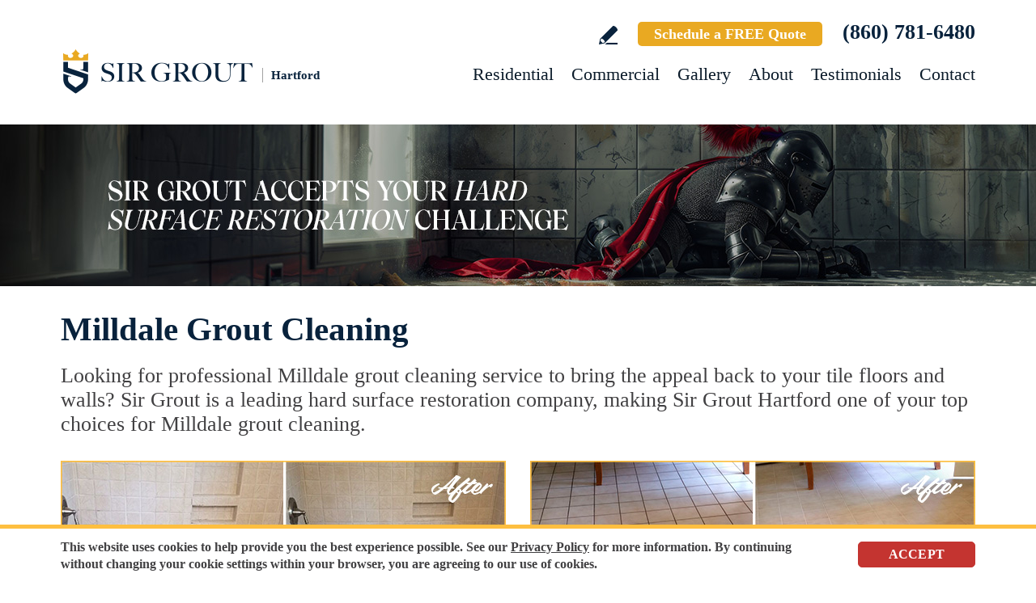

--- FILE ---
content_type: text/html
request_url: https://www.sirgrouthartford.com/milldale-grout-cleaning/
body_size: 9754
content:
<!DOCTYPE html PUBLIC "-//W3C//DTD XHTML 1.0 Transitional//EN" "http://www.w3.org/TR/xhtml1/DTD/xhtml1-transitional.dtd">
<html lang="en">
<head>
<title>Milldale Grout Cleaning, Grout Cleaning Milldale CT</title>
<meta http-equiv="Content-Type" content="text/html; charset=iso-8859-1" />
<meta name="keywords" content="milldale grout cleaning, grout cleaning milldale, milldale connecticut grout cleaning, grout cleaning milldale connecticut, milldale ct grout cleaning, grout cleaning milldale ct" />
<meta name="description" content="Sir Grout Hartford provides the most professional Grout Cleaning in Milldale, Connecticut. For a free quote call (860) 781-6480." />
<link rel="canonical" href="https://www.sirgrouthartford.com/milldale-grout-cleaning/" />
<meta name="ROBOTS" content="NOODP" />
<meta name="GOOGLEBOT" content="INDEX, FOLLOW" />
<link rel="shortcut icon" type="image/x-icon" href="/images/favicon.ico" />
<link rel="icon" type="image/x-icon" href="/images/favicon.ico" />
<meta name="viewport" content="width=device-width, initial-scale=1.0">
<link href="/css/main.css?fv=14" rel="stylesheet" type="text/css">
<link href="/css/geomain.css" rel="stylesheet" type="text/css">
<script language="javascript" type="text/javascript" src="/jss/wfyr.js"></script>
<script language="javascript" type="text/javascript" src="/jss/wfys.js" async></script>
<script language="javascript" type="text/javascript" src="/js/main.js?fv=6" async></script>
<script language="javascript" type="text/javascript" src="/js/before-after.min.js" async></script>
<!-- Global site tag (gtag.js) - Google Analytics -->
<script async src="https://www.googletagmanager.com/gtag/js?id=UA-40411447-1"></script>
<script>
  window.dataLayer = window.dataLayer || [];
  function gtag(){dataLayer.push(arguments);}
  gtag('js', new Date());

  gtag('config', 'UA-40411447-1');
</script>

<!-- Google tag (gtag.js) -->
<script async src="https://www.googletagmanager.com/gtag/js?id=G-L938YF2Z1Q"></script>
<script>
  window.dataLayer = window.dataLayer || [];
  function gtag(){dataLayer.push(arguments);}
  gtag('js', new Date());

  gtag('config', 'G-L938YF2Z1Q');
  gtag('config', 'AW-988143705');
</script>

<!-- Facebook Pixel Code -->
<script>
  !function(f,b,e,v,n,t,s)
  {if(f.fbq)return;n=f.fbq=function(){n.callMethod?
  n.callMethod.apply(n,arguments):n.queue.push(arguments)};
  if(!f._fbq)f._fbq=n;n.push=n;n.loaded=!0;n.version='2.0';
  n.queue=[];t=b.createElement(e);t.async=!0;
  t.src=v;s=b.getElementsByTagName(e)[0];
  s.parentNode.insertBefore(t,s)}(window, document,'script',
  'https://connect.facebook.net/en_US/fbevents.js');
  fbq('init', '223586355127727');
  
</script>
<noscript><img height="1" width="1" style="display:none"
  src="https://www.facebook.com/tr?id=223586355127727&ev=PageView&noscript=1"
/></noscript>
<!-- End Facebook Pixel Code -->

<script language='javascript' type='text/javascript'>
var gint_fnStdr_SysInfoViewLang = 1; 
var gint_fnStd_SysInfoViewLang = 1;
var gint_fnStd_SysDefaultLang = 1;
var gstr_fnStd_ServerDate = '01-25-2026'; // mm-dd-YYYY
var gstr_fnStdr_PageURL = 'milldale-grout-cleaning/'; 
</script>
<script language='javascript' type='text/javascript'>var int_fnStdr_PageID = 0;</script>
<script language='javascript' type='text/javascript'>var str_fnStdr_FBAPageURL = 'milldale-grout-cleaning/';</script>
<script language='javascript' type='text/javascript'>var int_fnStdr_FBAActive = 0; fnStd_SMPixelFBfbq('track', 'PageView', {}); </script>
<script language='javascript' type='text/javascript'>var int_fnStdr_CLPActive = 0;</script>
</head>
<body>
<div id='SMFB_Tag'></div>
<!-- Google Tag Manager -->
<script>(function(w,d,s,l,i){w[l]=w[l]||[];w[l].push({'gtm.start':
new Date().getTime(),event:'gtm.js'});var f=d.getElementsByTagName(s)[0],
j=d.createElement(s),dl=l!='dataLayer'?'&l='+l:'';j.async=true;j.src=
'https://www.googletagmanager.com/gtm.js?id='+i+dl;f.parentNode.insertBefore(j,f);
})(window,document,'script','dataLayer','GTM-P5Q78P22');</script>
<!-- End Google Tag Manager -->
<div id="fb-root"></div>
<script>(function (d, s, id) {
	var js, fjs = d.getElementsByTagName(s)[0];
	if (d.getElementById(id)) return;
	js = d.createElement(s); js.id = id;
	js.src = "//connect.facebook.net/en_US/sdk.js#xfbml=1&version=v2.4";
	fjs.parentNode.insertBefore(js, fjs);
}(document, 'script', 'facebook-jssdk'));</script>
<div class="headercnt">
<div class="header" name="top">
<div class="harea">
<a href="https://www.sirgrouthartford.com/" title="Sir Grout Hartford" aria-label="Go to Home" class="logo">
<img src="/images/1/logo.png" alt="Sir Grout Hartford Logo" data-wis="0003356" />
<span>Hartford</span>
</a>
<div class="topblock">
<a href="https://www.sirgrouthartford.com/write-a-review/" title="Write a Review" aria-label="Go to Write a Review" class="wricon">Write a Review</a>
<a href="https://www.sirgrouthartford.com/schedule/" title="Schedule a FREE Quote" aria-label="Go to Schedule a FREE Quote" class="toptxt">Schedule a FREE Quote</a>
<a href="tel:+18607816480" title="Call Sir Grout Hartford" aria-label="Call Sir Grout Hartford" class="sitetel">(860) 781-6480</a>
</div>
<div id="menuc">
<span class="menucompact" title="Menu" data-wct="#menu"></span>
<div class="menu" id="menu">
<span id="menuclose" class="menuclose">Close</span>
<ul>
<li><a href="https://www.sirgrouthartford.com/residential-services/" title="Residential Services" aria-label="Go to Residential Services">Residential</a> <span class="arrowbtn" data-wct="#list1"></span>
<ul id="list1">
<li><a href="https://www.sirgrouthartford.com/residential/tile-and-grout-services/" title="Residential Tile and Grout Services" aria-label="Go to Residential Tile and Grout Services">Tile and Grout Services</a> <span class="arrowbtn" data-wct="#sublist1"></span>
<ul id="sublist1">
<li><a href="https://www.sirgrouthartford.com/residential/grout-recoloring-and-sealing/" title="Residential Grout Recoloring and Sealing" aria-label="Go to Residential Grout Recoloring and Sealing">Grout Recoloring and Sealing</a></li>
<li><a href="https://www.sirgrouthartford.com/residential/tile-and-grout-cleaning-and-sealing/" title="Residential Tile and Grout Cleaning and Sealing" aria-label="Go to Residential Tile and Grout Cleaning and Sealing">Tile and Grout Cleaning and Sealing</a></li>
<li><a href="https://www.sirgrouthartford.com/residential/caulking/" title="Residential Caulking" aria-label="Go to Residential Caulking">Caulking</a></li>
<li><a href="https://www.sirgrouthartford.com/residential/slip-resistant-application/" title="Residential Slip Resistant Application" aria-label="Go to Residential Slip Resistant Application">Slip Resistant Application</a></li>
<li><a href="https://www.sirgrouthartford.com/tile-and-grout-care-tips/" title="Tile and Grout Care Tips" aria-label="Go to Tile and Grout Care Tips" >Tile and Grout Care Tips</a></li>
</ul>
</li>
<li><a href="https://www.sirgrouthartford.com/residential/stone-services/" title="Residential Stone Services" aria-label="Go to Residential Stone Services">Stone Services</a> <span class="arrowbtn" data-wct="#sublist2"></span>
<ul id="sublist2">
<li><a href="https://www.sirgrouthartford.com/residential/marble-honing-and-polishing/" title="Residential Marble Honing and Polishing" aria-label="Go to Residential Marble Honing and Polishing">Marble Honing and Polishing</a></li>
<li><a href="https://www.sirgrouthartford.com/residential/granite-honing-and-polishing/" title="Residential Granite Honing and Polishing" aria-label="Go to Residential Granite Honing and Polishing">Granite Honing and Polishing</a></li>
<li><a href="https://www.sirgrouthartford.com/residential/travertine-honing-and-polishing/" title="Residential Travertine Honing and Polishing" aria-label="Go to Residential Travertine Honing and Polishing">Travertine Honing and Polishing</a></li>
<li><a href="https://www.sirgrouthartford.com/residential/slate-cleaning-and-sealing/" title="Residential Slate Cleaning and Sealing" aria-label="Go to Residential Slate Cleaning and Sealing">Slate Cleaning and Sealing</a></li>
<li><a href="https://www.sirgrouthartford.com/residential/stone-cleaning-and-sealing/" title="Residential Stone Cleaning and Sealing" aria-label="Go to Residential Stone Cleaning and Sealing">Stone Cleaning and Sealing</a></li>
<li><a href="https://www.sirgrouthartford.com/residential/stone-cleaning-and-color-enhancement/" title="Residential Stone Cleaning and Color Enhancement" aria-label="Go to Residential Stone Cleaning and Color Enhancement">Stone Cleaning and Color Enhancement</a></li>
<li><a href="https://www.sirgrouthartford.com/residential/stone-countertop-sealing/" title="Residential Stone Countertop Sealing" aria-label="Go to Residential Stone Countertop Sealing">Stone Countertop Sealing</a></li>
<li><a href="https://www.sirgrouthartford.com/residential/slip-resistant-application/" title="Residential Slip Resistant Application" aria-label="Go to Residential Slip Resistant Application">Slip Resistant Application</a></li>
<li><a href="https://www.sirgrouthartford.com/stone-care-and-products/" title="Stone Care and Products" aria-label="Go to Stone Care and Products" >Stone Care and Products</a></li>
</ul>
</li>
<li><a href="https://www.sirgrouthartford.com/high-durability-coatings/" title="MicroGuard High Durability Coatings" aria-label="Go to MicroGuard High Durability Coatings">High Durability Coatings</a></li>
<li><a href="https://www.sirgrouthartford.com/residential/maintenance/" title="Residential Maintenance" aria-label="Go to Residential Maintenance">Maintenance</a></li>
<li><a href="https://www.sirgrouthartford.com/care-tips-and-products/" title="Care Tips and Products" aria-label="Go to Care Tips and Products" >Care Tips and Products</a></li>
<li><a href="https://www.sirgrouthartford.com/tips-for-pet-owners/" title="Tips for Pet Owners" aria-label="Go to Tips for Pet Owners">Tips for Pet Owners</a></li>
</ul>
</li>
<li><a href="https://www.sirgrouthartford.com/commercial-services/" title="Commercial Services" aria-label="Go to Commercial Services">Commercial</a> <span class="arrowbtn" data-wct="#list3"></span>
<ul id="list3">
<li><a href="https://www.sirgrouthartford.com/commercial/tile-and-grout-services/" title="Commercial Tile and Grout Services" aria-label="Go to Commercial Tile and Grout Services">Tile and Grout Services</a></li>
<li><a href="https://www.sirgrouthartford.com/commercial/stone-services/" title="Commercial Stone Services" aria-label="Go to Commercial Stone Services">Stone Services</a></li>
<li><a href="https://www.sirgrouthartford.com/high-durability-coatings/" title="MicroGuard High Durability Coatings" aria-label="Go to MicroGuard High Durability Coatings">High Durability Coatings</a></li>
<li><a href="https://www.sirgrouthartford.com/commercial/maintenance/" title="Commercial Maintenance Program" aria-label="Go to Commercial Maintenance Program">Maintenance Program</a></li>                
</ul>
</li>
<li><a href="https://www.sirgrouthartford.com/before-and-after/" title="Before and After" aria-label="Go to Before and After">Gallery</a>
<!-- <ul>
<li><a href="https://www.sirgrouthartford.com/before-and-after/" title="Before and After" aria-label="Go to Before and After">Picture Gallery</a></li>
</ul> -->
</li>
<li><a href="https://www.sirgrouthartford.com/about-us/" title="About Us" aria-label="Go to About Us">About</a> <span class="arrowbtn" data-wct="#list4"></span>
<ul id="list4">
<li><a href="https://www.sirgrouthartford.com/about-sir-grout-hartford/" title="About Sir Grout Hartford" aria-label="Go to About Sir Grout Hartford" >About Sir Grout Hartford</a></li>
<li><a href="https://www.sirgrouthartford.com/write-a-review/" title="Write a Review" aria-label="Go to Write a Review" >Write a Review</a></li>
<li><a href="https://www.sirgrouthartford.com/blog/" title="Sir Grout Blog" aria-label="Go to Blog" >Blog</a></li>
<li><a href="https://www.sirgrouthartford.com/newsroom/" title="Newsroom" aria-label="Go to Newsroom" >Newsroom</a></li>
<li><a href="/newsletter.asp" title="Join Our Newsletter" aria-label="Click to Join Our Newsletter">Join Our Newsletter</a></li>                                                
<li><a href="javascript:;" title="Recommend Sir Grout" aria-label="Recommend Sir Grout" data-eshare="https://www.sirgrouthartford.com/milldale-grout-cleaning/" data-esharefsc="15414" data-esharel="eng">Recommend Sir Grout</a></li>
</ul>					
</li>
<li><a href="https://www.sirgrouthartford.com/testimonials/" title="Testimonials" aria-label="Go to Testimonials" >Testimonials</a></li>
<li><a href="https://www.sirgrouthartford.com/contact/" title="Contact" aria-label="Go to Contact" >Contact</a></li>
</ul>
<div class="clear"></div>
<a href="https://www.sirgrouthartford.com/schedule/" title="Schedule a FREE Quote" aria-label="Go to Schedule a FREE Quote" class="toptxt mobile">Schedule a FREE Quote</a>
</div>
</div>
</div>
</div>
</div>
<div class="clear"></div>
<div class="container">
<div class="top">
<img class="bg" src="/images/1/banner-top.jpg" alt="Banner Top" data-wis="0023456" />
</div>


<div class="gcarea">
<h1>Milldale Grout Cleaning</h1>
Looking for professional Milldale grout cleaning service to bring the appeal back to your tile floors and walls? Sir Grout is a leading hard surface restoration company, making Sir Grout Hartford one of your top choices for Milldale grout cleaning.
<br><br>
<img src="/images/p/g/6/grout-cleaning-moldy-shower.jpg" alt="Before and After Picture of a Milldale Shower Grout Cleaned to Remove Mold" title="Sir Grout Cleans the Grout on this Milldale Moldy Shower" class="nxil" data-wis="0000446" /><img src="/images/p/g/6/grout-cleaning-ceramic-tile.jpg" alt="Before and After Picture of Milldale Ceramic Tile Grout Cleaned to Remove Dirt" title="Sir Grout Cleans the Grout on this Milldale Ceramic Tile to Remove Dirt" class="nxir" data-wis="0000446" /><div class="clear"></div>
<br>
Our well-trained and experienced technicians provide the best Milldale grout cleaning service for your home or business. Even the most beautiful and expensive tile can appear dingy and unattractive when surrounded by dirty or stained grout. Foot traffic, spills, improper cleaning methods and products can cause grout and tiles to look unappealing, but Sir Grout's superior Milldale grout cleaning process can make them look brand new.
</div>
<div class="clear"></div>
<div class="testimonials">
<div class="tarea">
<div class="toptext">
<div class="ttl">Hark. We Bring Good News!</div>
<div class="sttl">Sir Grout is making customers happy all over the land.</div>
</div>
<div class="testimonialscnt">

<div class="testimonial">
	<div class="info">
		<div class="rating"><img src="/images/0/stars-5.png"></div>
		<div class="txt">Our shower caulking and grout were showing signs of age. My sister referred me to this company because she used them for her bathtub area two years...</div>
		<div class="name">- Erin G</div>
		<div class="location">West Hartford, CT</div>
		<div class="source">
			
			<a href="https://share.google/Ih66fi4JfLz4Lwxb7" target="_blank"><img src="/img/source-34.png"></a>
			
		</div>		
	</div>
</div>

<div class="testimonial">
	<div class="info">
		<div class="rating"><img src="/images/0/stars-5.png"></div>
		<div class="txt">Excellent customer service and experience. Grout looks like new. Will definitely have them back to do other floors.</div>
		<div class="name">- Kathy F</div>
		<div class="location">West Hartford, CT</div>
		<div class="source">
			
			<a href="https://share.google/LOBILqFAEUkxrtQb8" target="_blank"><img src="/img/source-34.png"></a>
			
		</div>		
	</div>
</div>

<div class="testimonial">
	<div class="info">
		<div class="rating"><img src="/images/0/stars-5.png"></div>
		<div class="txt">Fantastic work - was able to complete our entire countertop in a day, offered some additional services based on what they saw, but as a purely opti...</div>
		<div class="name">- Josh S</div>
		<div class="location">Burlington, CT</div>
		<div class="source">
			
			<a href="https://share.google/gjzFqtofY3WK2ZbEA" target="_blank"><img src="/img/source-34.png"></a>
			
		</div>		
	</div>
</div>

</div>
<div class="btncnt">
<a href="https://www.sirgrouthartford.com/testimonials/" title="Testimonials" aria-label="Go to Testimonials" class="btn">See all reviews</a>
</div>	
</div>
</div>
<div class="clear"></div>
<div class="gallery">
<div class="garea">
<div class="cnt">
<div class="pic">
<div class="slider">
<img src="/images/p/g/6/grout-cleaning-before-and-after.jpg" alt="Grout Cleaning Before and After" data-wis="0023236" />
</div>
</div>
<div class="text">
<div class="ttl">Our showstopping results</div>
<p>Our specialists are trained to use state-of-the-art equipment designed specifically for tile and grout cleaning and commercial-grade products to get unparalleled results.</p>
<div class="btn">
<a href="https://www.sirgrouthartford.com/before-and-after/" title="Before and After" aria-label="Go to Before and After">See the gallery</a>
</div>
</div>
</div>
</div>
</div><div class='gdivb'></div><div class="gcarea">
We first apply a non-toxic pH neutral cleaner to your tile and grout. Then, we deep clean with a high-speed gentle scrubber that extracts dirt from your grout. For particularly stubborn areas, our Milldale Grout Cleaning experts use vapor steam cleaning. Finally, we apply Sir Grout's proprietary Tile Armor grout protector to seal and shield against future stains and spills. Amazingly, Tile Armor is non-toxic, water based, and safe for families and pets. Sir Grout Hartford is one of your best choices for Milldale grout cleaning. Your old, sad-looking grout can be deep cleaned to a brilliant, satisfying appearance. You will be amazed how effective our unique Milldale grout cleaning system works. Our magnificent service will help return your old grout to a wonderful condition, leaving your tile floors and walls immaculate.
<br><br>
<img src="/images/p/g/6/grout-cleaning-slate-floor.jpg" alt="Before and After Picture of Milldale Slate Floor Grout Cleaned to Remove Dirt" title="Sir Grout Cleans the Grout on this Milldale Slate Floor" class="nxil" data-wis="0000446" /><img src="/images/p/g/6/grout-cleaning-mosaic-tiles.jpg" alt="Before and After Picture of a Milldale Mosaic Tile floor Grout Cleaned to Remove Dirt" title="Sir Grout Cleans this Milldale Mosaic Tile Floor Grout to Remove Dirt" class="nxir" data-wis="0000446" /><div class="clear"></div>
</div>
<div class="clear"></div>
<div class="ourgoal">
<div class="ogarea">
<div class="cnt">
<div class="txt">
<div class="ttl">Our charge:
<div class="scndline">to ensure you're satisfied.</div></div>
<p>At Sir Grout, customer satisfaction means everything to us. Which is why our Signature Clean and ColorSeal Restoration is covered by a one-year warranty. Should your sealant absorb dirt, stain, or peel, we'll come back to repair it no questions asked.</p>
</div>
</div>
</div>
</div>
<div class="clear"></div>
<div class='gdivb'></div><div class="gcarea">
<h2>Grout Cleaning Milldale Connecticut</h2>
After a Milldale Grout Cleaning service, you can also benefit from Sir Grout's proprietary ColorSeal process applied to your grout lines. Making your grouts look like new again, ColorSeal is Sir Grout's most popular and comprehensive service. It will re-color your grout while making it stain, water, mold, and mildew resistant. Our Milldale grout cleaning specialists perform an impeccable cleaning, maintenance, and restoration service, and also take our time to instruct customers on the proper care they should use for keeping surfaces preserved and gleaming.
<br><br>
<img src="/images/p/g/6/grout-cleaning-moldy-tub.jpg" alt="Before and After Picture of a Milldale Tub Grout Cleaned to Eliminate Mold" title="Sir Grout Cleans the Grout on this Moldy Milldale Tub" class="nxil" data-wis="0000446" /><img src="/images/p/g/6/grout-cleaning-kitchen-floor.jpg" alt="Before and After Picture of Milldale Kitchen Floor Grout Cleaned to Recover Its Color" title="Sir Grout Cleans this Milldale Kitchen Floor's Grout to Recover Its Color" class="nxir" data-wis="0000446" /><div class="clear"></div>
<br><div class='gdivb'></div>Sir Grout Hartford is your preferred choice for Milldale grout cleaning service as we provide high-quality, cost effective, and quick results that will exceed your expectations. Call us now for a free estimate at <a href="tel:+18607816480" title="Call Sir Grout Hartford" aria-label="Call Sir Grout Hartford" class="sitetel">(860) 781-6480</a> and enjoy an excellent and caring Milldale grout cleaning treatment for your home or business.
<br><br>
<img src="/images/p/g/6/grout-cleaning-lobby-floor.jpg" alt="Before and After Picture of a Milldale Lobby Floor Cleaned to Even the Grout Color" title="Sir Grout Cleans the Grout on this Milldale Lobby Floor" class="nxil" data-wis="0000446" /><img src="/images/p/g/6/grout-cleaning-restroom-floor.jpg" alt="Before and After Picture of a Milldale Office Restroom's Grout Cleaned to Remove Dirt" title="Sir Grout Cleans the Grout on this Milldale Office Restroom" class="nxir" data-wis="0000446" /><div class="clear"></div>
</div>

<!--<br>-->
</div>
<div class="clear"></div>
<div class="clear"></div>
<div class="assessment">
<div class="aarea">
<div class="cnt">
<div class="txt">
<div class="ttl">Sir Grout is ready to help.</div>
<p>Book a complimentary consultation to discover all the ways our craftsmen can help you revive, revitalize, and restore the places you live most in your home.</p>
</div>
<div class="schedule">
<div class="scharea">
<div class="pic">
<img src="/images/1/schedule-icon.png" alt="Schedule Icon" data-wis="0003440" />
</div>
<div class="ttl">Schedule your<br>FREE quote today!</div>
<div class="phone">
<a href="tel:+18607816480" title="Call Sir Grout Hartford" aria-label="Call Sir Grout Hartford" class="sitetel">(860) 781-6480</a>
</div>
<div class="btnform">
<a href="https://www.sirgrouthartford.com/schedule/" title="Schedule a FREE Quote" aria-label="Go to Schedule a FREE Quote">Or, fill out this form and we&#39;ll call you.</a>
</div>
</div>
</div>
</div>
</div>
</div>
<div class="clear"></div>
<div class="clear"></div>
<div class="overca">
<div class="ovarea">
<div class="icon">
<img src="/images/1/coverage-icon.png" alt="Our coverage area icon" data-wis="0023450" />
</div>
<div class="cnt">
<div class="cnarea">
<div class="ttl">Our Coverage Area</div>
<p>For your convenience, below shows the various counties and cities where we provide service:</p>
<div class="clear"></div>
<div class="list">
<div class="clear"></div><p class="county">Hartford, Connecticut</p>
<div class="calis first">
	<ul>
		<li><a href="https://www.sirgrouthartford.com/avon-hard-surface-restoration-services/" title="Avon Hard Surface Restoration Services">Avon</a></li>
<li><a href="https://www.sirgrouthartford.com/berlin-hard-surface-restoration-services/" title="Berlin Hard Surface Restoration Services">Berlin</a></li>
<li><a href="https://www.sirgrouthartford.com/bloomfield-hard-surface-restoration-services/" title="Bloomfield Hard Surface Restoration Services">Bloomfield</a></li>
<li><a href="https://www.sirgrouthartford.com/bristol-hard-surface-restoration-services/" title="Bristol Hard Surface Restoration Services">Bristol</a></li>
<li><a href="https://www.sirgrouthartford.com/broad-brook-hard-surface-restoration-services/" title="Broad Brook Hard Surface Restoration Services">Broad Brook</a></li>
<li><a href="https://www.sirgrouthartford.com/burlington-hard-surface-restoration-services/" title="Burlington Hard Surface Restoration Services">Burlington</a></li>
<li><a href="https://www.sirgrouthartford.com/canton-hard-surface-restoration-services/" title="Canton Hard Surface Restoration Services">Canton</a></li>
<li><a href="https://www.sirgrouthartford.com/collinsville-hard-surface-restoration-services/" title="Collinsville Hard Surface Restoration Services">Collinsville</a></li>
<li><a href="https://www.sirgrouthartford.com/cromwell-hard-surface-restoration-services/" title="Cromwell Hard Surface Restoration Services">Cromwell</a></li>
<li><a href="https://www.sirgrouthartford.com/durham-hard-surface-restoration-services/" title="Durham Hard Surface Restoration Services">Durham</a></li>

	</ul>
</div>
<div class="calis">
	<ul>
		<li><a href="https://www.sirgrouthartford.com/east-berlin-hard-surface-restoration-services/" title="East Berlin Hard Surface Restoration Services">East Berlin</a></li>
<li><a href="https://www.sirgrouthartford.com/east-glastonbury-hard-surface-restoration-services/" title="East Glastonbury Hard Surface Restoration Services">East Glastonbury</a></li>
<li><a href="https://www.sirgrouthartford.com/east-hartford-hard-surface-restoration-services/" title="East Hartford Hard Surface Restoration Services">East Hartford</a></li>
<li><a href="https://www.sirgrouthartford.com/east-windsor-hard-surface-restoration-services/" title="East Windsor Hard Surface Restoration Services">East Windsor</a></li>
<li><a href="https://www.sirgrouthartford.com/enfield-hard-surface-restoration-services/" title="Enfield Hard Surface Restoration Services">Enfield</a></li>
<li><a href="https://www.sirgrouthartford.com/farmington-hard-surface-restoration-services/" title="Farmington Hard Surface Restoration Services">Farmington</a></li>
<li><a href="https://www.sirgrouthartford.com/glastonbury-hard-surface-restoration-services/" title="Glastonbury Hard Surface Restoration Services">Glastonbury</a></li>
<li><a href="https://www.sirgrouthartford.com/hartford-hard-surface-restoration-services/" title="Hartford Hard Surface Restoration Services">Hartford</a></li>
<li><a href="https://www.sirgrouthartford.com/manchester-hard-surface-restoration-services/" title="Manchester Hard Surface Restoration Services">Manchester</a></li>
<li><a href="https://www.sirgrouthartford.com/meriden-hard-surface-restoration-services/" title="Meriden Hard Surface Restoration Services">Meriden</a></li>

	</ul>
</div>
<div class="calis">
	<ul>
		<li><a href="https://www.sirgrouthartford.com/middlefield-hard-surface-restoration-services/" title="Middlefield Hard Surface Restoration Services">Middlefield</a></li>
<li><a href="https://www.sirgrouthartford.com/middletown-hard-surface-restoration-services/" title="Middletown Hard Surface Restoration Services">Middletown</a></li>
<li><a href="https://www.sirgrouthartford.com/milldale-hard-surface-restoration-services/" title="Milldale Hard Surface Restoration Services">Milldale</a></li>
<li><a href="https://www.sirgrouthartford.com/new-britain-hard-surface-restoration-services/" title="New Britain Hard Surface Restoration Services">New Britain</a></li>
<li><a href="https://www.sirgrouthartford.com/newington-hard-surface-restoration-services/" title="Newington Hard Surface Restoration Services">Newington</a></li>
<li><a href="https://www.sirgrouthartford.com/plainville-hard-surface-restoration-services/" title="Plainville Hard Surface Restoration Services">Plainville</a></li>
<li><a href="https://www.sirgrouthartford.com/plantsville-hard-surface-restoration-services/" title="Plantsville Hard Surface Restoration Services">Plantsville</a></li>
<li><a href="https://www.sirgrouthartford.com/portland-hard-surface-restoration-services/" title="Portland Hard Surface Restoration Services">Portland</a></li>
<li><a href="https://www.sirgrouthartford.com/rocky-hill-hard-surface-restoration-services/" title="Rocky Hill Hard Surface Restoration Services">Rocky Hill</a></li>
<li><a href="https://www.sirgrouthartford.com/simsbury-hard-surface-restoration-services/" title="Simsbury Hard Surface Restoration Services">Simsbury</a></li>

	</ul>
</div>
<div class="calis last">
	<ul>
		<li><a href="https://www.sirgrouthartford.com/south-glastonbury-hard-surface-restoration-services/" title="South Glastonbury Hard Surface Restoration Services">South Glastonbury</a></li>
<li><a href="https://www.sirgrouthartford.com/south-windsor-hard-surface-restoration-services/" title="South Windsor Hard Surface Restoration Services">South Windsor</a></li>
<li><a href="https://www.sirgrouthartford.com/southington-hard-surface-restoration-services/" title="Southington Hard Surface Restoration Services">Southington</a></li>
<li><a href="https://www.sirgrouthartford.com/vernon-rockville-hard-surface-restoration-services/" title="Vernon Rockville Hard Surface Restoration Services">Vernon Rockville</a></li>
<li><a href="https://www.sirgrouthartford.com/wallingford-hard-surface-restoration-services/" title="Wallingford Hard Surface Restoration Services">Wallingford</a></li>
<li><a href="https://www.sirgrouthartford.com/west-hartford-hard-surface-restoration-services/" title="West Hartford Hard Surface Restoration Services">West Hartford</a></li>
<li><a href="https://www.sirgrouthartford.com/wethersfield-hard-surface-restoration-services/" title="Wethersfield Hard Surface Restoration Services">Wethersfield</a></li>
<li><a href="https://www.sirgrouthartford.com/windsor-hard-surface-restoration-services/" title="Windsor Hard Surface Restoration Services">Windsor</a></li>
<li><a href="https://www.sirgrouthartford.com/windsor-locks-hard-surface-restoration-services/" title="Windsor Locks Hard Surface Restoration Services">Windsor Locks</a></li>

	</ul>
</div>
<div class="clear"></div><p class="county">Litchfield, Connecticut</p>
<div class="calis first">
	<ul>
		<li><a href="https://www.sirgrouthartford.com/terryville-hard-surface-restoration-services/" title="Terryville Hard Surface Restoration Services">Terryville</a></li>

	</ul>
</div>
<div class="calis">
	<ul>
		<li><a href="https://www.sirgrouthartford.com/watertown-hard-surface-restoration-services/" title="Watertown Hard Surface Restoration Services">Watertown</a></li>

	</ul>
</div>
<div class="calis">
	<ul>
		<li><a href="https://www.sirgrouthartford.com/woodbury-hard-surface-restoration-services/" title="Woodbury Hard Surface Restoration Services">Woodbury</a></li>

	</ul>
</div>
<div class="calis last">
	<ul>
		
	</ul>
</div>
<div class="clear"></div><p class="county">Middlesex, Connecticut</p>
<div class="calis first">
	<ul>
		<li><a href="https://www.sirgrouthartford.com/cromwell-hard-surface-restoration-services/" title="Cromwell Hard Surface Restoration Services">Cromwell</a></li>
<li><a href="https://www.sirgrouthartford.com/durham-hard-surface-restoration-services/" title="Durham Hard Surface Restoration Services">Durham</a></li>

	</ul>
</div>
<div class="calis">
	<ul>
		<li><a href="https://www.sirgrouthartford.com/middlefield-hard-surface-restoration-services/" title="Middlefield Hard Surface Restoration Services">Middlefield</a></li>
<li><a href="https://www.sirgrouthartford.com/middletown-hard-surface-restoration-services/" title="Middletown Hard Surface Restoration Services">Middletown</a></li>

	</ul>
</div>
<div class="calis">
	<ul>
		<li><a href="https://www.sirgrouthartford.com/portland-hard-surface-restoration-services/" title="Portland Hard Surface Restoration Services">Portland</a></li>

	</ul>
</div>
<div class="clear"></div><p class="county">New Haven, Connecticut</p>
<div class="calis first">
	<ul>
		<li><a href="https://www.sirgrouthartford.com/beacon-falls-hard-surface-restoration-services/" title="Beacon Falls Hard Surface Restoration Services">Beacon Falls</a></li>
<li><a href="https://www.sirgrouthartford.com/bethany-hard-surface-restoration-services/" title="Bethany Hard Surface Restoration Services">Bethany</a></li>
<li><a href="https://www.sirgrouthartford.com/branford-hard-surface-restoration-services/" title="Branford Hard Surface Restoration Services">Branford</a></li>
<li><a href="https://www.sirgrouthartford.com/cheshire-hard-surface-restoration-services/" title="Cheshire Hard Surface Restoration Services">Cheshire</a></li>
<li><a href="https://www.sirgrouthartford.com/east-haven-hard-surface-restoration-services/" title="East Haven Hard Surface Restoration Services">East Haven</a></li>
<li><a href="https://www.sirgrouthartford.com/guilford-hard-surface-restoration-services/" title="Guilford Hard Surface Restoration Services">Guilford</a></li>

	</ul>
</div>
<div class="calis">
	<ul>
		<li><a href="https://www.sirgrouthartford.com/hamden-hard-surface-restoration-services/" title="Hamden Hard Surface Restoration Services">Hamden</a></li>
<li><a href="https://www.sirgrouthartford.com/madison-hard-surface-restoration-services/" title="Madison Hard Surface Restoration Services">Madison</a></li>
<li><a href="https://www.sirgrouthartford.com/middlebury-hard-surface-restoration-services/" title="Middlebury Hard Surface Restoration Services">Middlebury</a></li>
<li><a href="https://www.sirgrouthartford.com/naugatuck-hard-surface-restoration-services/" title="Naugatuck Hard Surface Restoration Services">Naugatuck</a></li>
<li><a href="https://www.sirgrouthartford.com/new-haven-hard-surface-restoration-services/" title="New Haven Hard Surface Restoration Services">New Haven</a></li>
<li><a href="https://www.sirgrouthartford.com/north-branford-hard-surface-restoration-services/" title="North Branford Hard Surface Restoration Services">North Branford</a></li>

	</ul>
</div>
<div class="calis">
	<ul>
		<li><a href="https://www.sirgrouthartford.com/north-haven-hard-surface-restoration-services/" title="North Haven Hard Surface Restoration Services">North Haven</a></li>
<li><a href="https://www.sirgrouthartford.com/northford-hard-surface-restoration-services/" title="Northford Hard Surface Restoration Services">Northford</a></li>
<li><a href="https://www.sirgrouthartford.com/orange-hard-surface-restoration-services/" title="Orange Hard Surface Restoration Services">Orange</a></li>
<li><a href="https://www.sirgrouthartford.com/oxford-hard-surface-restoration-services/" title="Oxford Hard Surface Restoration Services">Oxford</a></li>
<li><a href="https://www.sirgrouthartford.com/prospect-hard-surface-restoration-services/" title="Prospect Hard Surface Restoration Services">Prospect</a></li>
<li><a href="https://www.sirgrouthartford.com/seymour-hard-surface-restoration-services/" title="Seymour Hard Surface Restoration Services">Seymour</a></li>

	</ul>
</div>
<div class="calis last">
	<ul>
		<li><a href="https://www.sirgrouthartford.com/southbury-hard-surface-restoration-services/" title="Southbury Hard Surface Restoration Services">Southbury</a></li>
<li><a href="https://www.sirgrouthartford.com/waterbury-hard-surface-restoration-services/" title="Waterbury Hard Surface Restoration Services">Waterbury</a></li>
<li><a href="https://www.sirgrouthartford.com/west-haven-hard-surface-restoration-services/" title="West Haven Hard Surface Restoration Services">West Haven</a></li>
<li><a href="https://www.sirgrouthartford.com/wolcott-hard-surface-restoration-services/" title="Wolcott Hard Surface Restoration Services">Wolcott</a></li>
<li><a href="https://www.sirgrouthartford.com/woodbridge-hard-surface-restoration-services/" title="Woodbridge Hard Surface Restoration Services">Woodbridge</a></li>
<li><a href="https://www.sirgrouthartford.com/woodbury-hard-surface-restoration-services/" title="Woodbury Hard Surface Restoration Services">Woodbury</a></li>

	</ul>
</div>
<div class="calis">
	<ul>
		
	</ul>
</div>

</div>
<div class="clear"></div>
<div class="ttx">Need Sir Grout in Another Area? <a href="https://www.sirgrout.com/locations/" title="See all Sir Grout Locations" aria-label="Go to See all Sir Grout Locations (opens in a new tab)" target="_blank">See all Sir Grout Locations</a></div>
</div>
</div>
</div>
</div>
<div class="clear"></div>
<div class="footer">
<div class="farea">
<div class="cols">
<div class="col col1">
<ul>
<li><a href="https://www.sirgrouthartford.com/" title="Sir Grout Hartford" aria-label="Go to Home">Home</a></li>
<li><a href="https://www.sirgrouthartford.com/residential-services/" title="Residential Services" aria-label="Go to Residential Services">Residential</a></li>
<li><a href="https://www.sirgrouthartford.com/commercial-services/" title="Commercial Services" aria-label="Go to Commercial Services">Commercial</a></li>
<li><a href="https://www.sirgrouthartford.com/before-and-after/" title="Before and After" aria-label="Go to Before and After">Gallery</a></li>
<li><a href="https://www.sirgrouthartford.com/about-us/" title="About Us" aria-label="Go to About Us">About</a></li>
</ul>
</div>
<div class="col col2">
<ul>
<li><a href="https://www.sirgrouthartford.com/contact/" title="Contact" aria-label="Go to Contact" >Contact</a></li>
<li><a href="https://www.sirgrouthartford.com/testimonials/" title="Testimonials" aria-label="Go to Testimonials" >Testimonials</a></li>
<li><a href="https://sir-grout-hartford.careerplug.com/" target="_blank" aria-label="Go to Join Our Team Page (opens in a new tab)" title="Visit the Join Our Team Page">Join Our Team</a></li>
</ul>
<div class="socialmedia">
<a href="https://www.instagram.com/sirgrout/" title="Instagram" aria-label="Instagram (opens in a new tab)" class="in SpecialLinkAda" target="_blank">Instagram</a>
<a href="https://www.facebook.com/SirGroutHartford/" title="Facebook" aria-label="Facebook (opens in a new tab)" class="fb SpecialLinkAda" target="_blank">Facebook</a>
<a href="https://twitter.com/SirGrout" title="Twitter" aria-label="Twitter (opens in a new tab)" class="tw SpecialLinkAda" target="_blank">Twitter</a>
<a href="https://www.youtube.com/channel/UCVv7R4KnF9vRd4GeC0x-W-Q" title="YouTube" aria-label="YouTube (opens in a new tab)" class="yt SpecialLinkAda" target="_blank">YouTube</a>
<a href="https://www.linkedin.com/company/sir-grout" title="LinkedIn" aria-label="LinkedIn (opens in a new tab)" class="lk SpecialLinkAda" target="_blank">LinkedIn</a>
<a href="https://www.sirgrouthartford.com/write-a-review/" title="Write a Review" aria-label="Go to Write a Review" class="wr SpecialLinkAda">Write a Review</a>
</div>
</div>
<div class="col col3">
<img src="/images/1/logo-footer.png" alt="Footer Logo" data-wis="0022256" />
</div>
</div>
</div>
<div class="fbt">
<div class="farea">
<div class="copy">&copy; Copyright 2026 Sir Grout, LLC. All Rights Reserved.</div>
<div class="bottomlinks">
<a href="https://www.sirgrouthartford.com/accessibility-statement/" title="Accessibility Statement" aria-label="Go to Accessibility Statement" class="lnk first">Accessibility</a> |
<a href="https://www.sirgrouthartford.com/privacy-policy/" title="Privacy Policy" aria-label="Go to Privacy Policy" class="lnk">Privacy Policy</a> |
<a href="https://www.sirgrouthartford.com/terms-of-use/" title="Terms of Use" aria-label="Go to Terms of Use" class="lnk last">Terms and Conditions</a>
</div>
<div class="bottommsg">Our services are available to all members of the public regardless of race, gender or sexual orientation.</div>
<p class="wfy"><a href="https://www.webfindyou.com/seo-website/" title="SEO Website" aria-label="SEO Website (opens in a New Tab)" target="_blank" rel="nofollow">SEO Website</a> by <a href="https://www.webfindyou.com/" title="WebFindYou" aria-label="WebFindYou (opens in a New Tab)" target="_blank" rel="nofollow">WebFindYou</a></p>
</div>
</div>
</div>

<div class="bannTxt">
<div class="bannArea">
<span class="txt">
This website uses cookies to help provide you the best experience possible. See our <a href="https://www.sirgrouthartford.com/privacy-policy/" title="Privacy Policy" aria-label="Go to Privacy Policy" >Privacy Policy</a> for more information. By continuing without changing your cookie settings within your browser, you are agreeing to our use of cookies. 
</span>
<div class="close">Accept</div>
</div>
</div>
<!--<br>-->


<div id='SMGAC_Tag'></div>
</body>
</html>